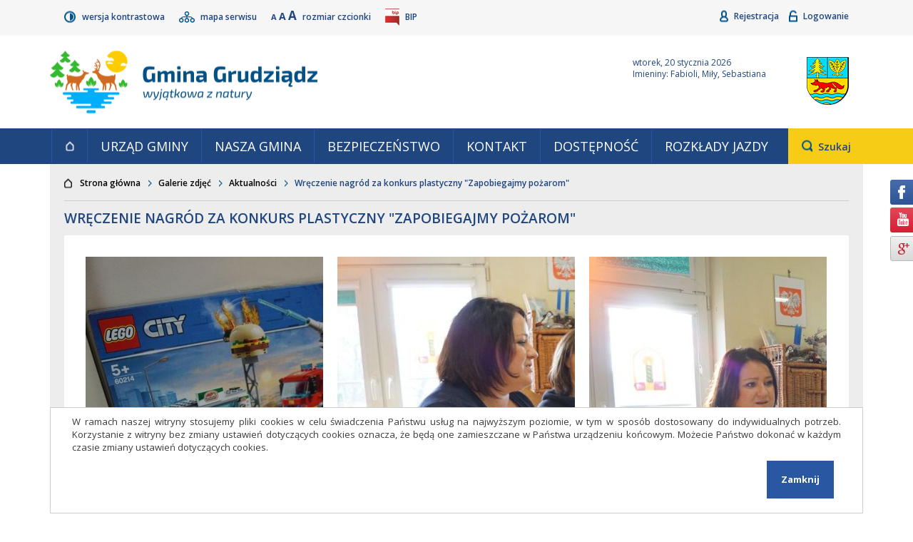

--- FILE ---
content_type: text/html; charset=UTF-8
request_url: https://grudziadz.ug.gov.pl/galeria/4/589/1/15
body_size: 24774
content:
<!DOCTYPE html>
<!--[if lt IE 7]> <html lang="pl" class="html no-js lt-ie10 lt-ie9 lt-ie8 lt-ie7 normal"> <![endif]-->
<!--[if IE 7]> <html lang="pl" class="html no-js lt-ie10 lt-ie9 lt-ie8 ie7 normal"> <![endif]-->
<!--[if IE 8]> <html lang="pl" class="html no-js lt-ie10 lt-ie9 ie8 normal"> <![endif]-->
<!--[if IE 9]> <html lang="pl" class="html no-js lt-ie10 ie9 normal"> <![endif]-->
<!--[if gt IE 9]><!--> <html lang="pl" class="html no-js normal"> <!--<![endif]-->
	<head>
		<meta charset="utf-8"/>
		<title>
							Wręczenie nagród za konkurs plastyczny &quot;Zapobiegajmy pożarom&quot; - Galerie zdjęć - Gmina Grudziądz					</title>
		<meta name="keywords" content=""/>
		<meta name="description" content=""/>
		<meta name="robots" content="index,follow,all"/>
		<meta name="googlebot" content="archive"/>
		<meta name="author" content="Logonet Sp. z o.o.; Programmer: Marcin 'MiGoo' Gębski"/>
		<meta name="viewport" content="width=device-width, initial-scale=1, user-scalable=yes, minimum-scale=1, maximum-scale=10"/>

		
		<script src="/user/scripts/lib/modernizr-2.6.2-custom.js"></script>
		<link href="https://fonts.googleapis.com/css?family=Open+Sans:200,300,400,600,700,900&amp;subset=latin-ext" rel="stylesheet"/>
		<link rel="stylesheet" href="/vendor/owl_carousel/owl.carousel.min.css" media="all"/>
		<link rel="stylesheet" href="/vendor/owl_carousel/owl.theme.default.min.css" media="all"/>
					<link rel="stylesheet" href="/user/styles/style.css" media="all"/>
			<link rel="stylesheet" href="/user/styles/style-normal.css" media="all"/>
			<link rel="stylesheet" href="/vendor/aria-datepicker/datepicker.css" media="all"/>
				
									<link rel="stylesheet" href="/user/styles/css-templates/template_11.css" media="all"/>
												<link rel="stylesheet" href="/user/styles/css-templates/template_12.css" media="all"/>
					
					<link rel="alternate" href="https://grudziadz.ug.gov.pl/atom" type="application/atom+xml" title="Gmina Grudziądz"/>
			<link rel="alternate" href="https://grudziadz.ug.gov.pl/rss" type="application/rss+xml" title="Gmina Grudziądz"/>

					
			
		<script>
			(function(i,s,o,g,r,a,m){i['GoogleAnalyticsObject']=r;i[r]=i[r]||function(){
				(i[r].q=i[r].q||[]).push(arguments)},i[r].l=1*new Date();a=s.createElement(o),
				m=s.getElementsByTagName(o)[0];a.async=1;a.src=g;m.parentNode.insertBefore(a,m)
				})(window,document,'script','https://www.google-analytics.com/analytics.js','ga');

			ga('create', 'UA-12984788-17', 'auto');
			ga('send', 'pageview');
		</script>
	</head>
	<body class="body desktop" data-localization-lat="53.483749" data-localization-lng="18.753565">
		
		<header class="header js-aria-header">
		<div class="cookies">
		<p class="cookies_info">W ramach naszej witryny stosujemy pliki cookies w celu świadczenia Państwu usług na najwyższym poziomie, w tym w sposób dostosowany do indywidualnych potrzeb. Korzystanie z&nbsp;witryny bez zmiany ustawień dotyczących cookies oznacza, że będą one zamieszczane w Państwa urządzeniu końcowym. Możecie Państwo dokonać w każdym czasie zmiany ustawień dotyczących cookies.</p>
		<button class="cookies_button js-cookies_button">Zamknij</button>
	</div>
	<ul class="header_goto">
		<li class="header_goto_item">
			<a class="header_goto_anchor visuallyhidden visuallyhidden--focusable js-anchor-goto-menu" accesskey="1" href="#main-menu">Przejdź do głównego menu</a>
		</li>
		<li class="header_goto_item">
			<a class="header_goto_anchor visuallyhidden visuallyhidden--focusable" accesskey="2" href="#main-content">Przejdź do treści</a>
		</li>
		<li class="header_goto_item">
			<a class="header_goto_anchor visuallyhidden visuallyhidden--focusable js-anchor-goto-search" accesskey="3" href="#header-search-keyword">Przejdź do wyszukiwarki</a>
		</li>
		<li class="header_goto_item">
			<a class="header_goto_anchor visuallyhidden visuallyhidden--focusable" accesskey="4" href="https://grudziadz.ug.gov.pl/sitemap">Przejdź do mapy serwisu</a>
		</li>
	</ul>
	<div class="header_top">
		<div class="header_wrapper">
			<nav class="header_nav--main js-aria-header_nav" aria-label="menu_tools">
				<ul class="header_nav_items">
					<li class="header_nav_item">
						<a class="header_nav_anchor--contrast" href="https://grudziadz.ug.gov.pl/view/contrast">
							Wersja kontrastowa						</a>
					</li>
					<li class="header_nav_item">
						<a class="header_nav_anchor--sitemap" href="https://grudziadz.ug.gov.pl/sitemap">
							Mapa serwisu						</a>
					</li>
					<li class="header_nav_item">
						<button class="header_nav_anchor--resize header_nav_anchor--resize-small js-resize-small">
							A
							<span class="visuallyhidden"> pomniejsz czcionkę</span>
						</button>
						<button class="header_nav_anchor--resize header_nav_anchor--resize-normal js-resize-normal">
							A
							<span class="visuallyhidden"> standardowy rozmiar</span>
						</button>
						<button class="header_nav_anchor--resize header_nav_anchor--resize-big js-resize-big">
							A
							<span class="visuallyhidden"> powiększ czcionkę</span>
						</button>
						<span class="header_nav_item_info">Rozmiar czcionki</span>
					</li>
					<li class="header_nav_item">
						<a class="header_nav_anchor--bip" href="http://www.bip.grudziadz.lo.pl/">
							<abbr class="header_nav_anchor_abbr" title="Biuletyn Informacji Publicznej">BIP</abbr>
						</a>
					</li>
				</ul>
			</nav>
			<nav class="header_nav--aside js-aria-header_nav" aria-label="menu_user">
				<ul class="header_nav_items">
											<li class="header_nav_item">
							<a class="header_nav_anchor--registration" href="https://grudziadz.ug.gov.pl/registration">
								Rejestracja							</a>
						</li>
						<li class="header_nav_item">
							<a class="header_nav_anchor--login" href="https://grudziadz.ug.gov.pl/login">
								Logowanie							</a>
						</li>
									</ul>
			</nav>
		</div>
	</div>
	<div class="header_middle">
		<strong class="header_name">
			<a class="header_name_anchor" accesskey="0" href="https://grudziadz.ug.gov.pl/">
				<span class="header_name_anchor_paragraph">
					Gmina Grudziądz				</span>
				<span class="header_name_anchor_paragraph">
					Wyjątkowa z natury				</span>
			</a>
		</strong>
		<div class="header_aside">
							<p class="header_aside_weather js-header_aside_weather" data-href="https://grudziadz.ug.gov.pl/weather/box/495423"></p>
										<p class="header_aside_date">
					wtorek, 20 stycznia 2026				</p>
										<p class="header_aside_names">
					Imieniny: Fabioli, Miły, Sebastiana				</p>
					</div>
	</div>
	<div class="header_bottom">
		<div class="header_wrapper">
							<nav class="header_menu js-aria-header_menu" id="main-menu" aria-label="menu_main">
					<ul class="header_menu_level-1">
						<li class="header_menu_level-1_item">
							<a class="header_menu_level-1_anchor--home" href="https://grudziadz.ug.gov.pl/">
								Strona główna							</a>
						</li>
													<li class="header_menu_level-1_item">
								<a class="header_menu_level-1_anchor"
																			href="https://grudziadz.ug.gov.pl/contents/content/23/116" target="_top"																	>
									Urząd Gminy								</a>
							</li>
													<li class="header_menu_level-1_item">
								<a class="header_menu_level-1_anchor"
																			href="https://grudziadz.ug.gov.pl/contents/content/11/117" target="_top"																	>
									Nasza Gmina								</a>
							</li>
													<li class="header_menu_level-1_item">
								<a class="header_menu_level-1_anchor"
																			href="https://grudziadz.ug.gov.pl/artykuly/88/bezpieczenstwo"
																	>
									Bezpieczeństwo								</a>
							</li>
													<li class="header_menu_level-1_item">
								<a class="header_menu_level-1_anchor"
																			href="https://grudziadz.ug.gov.pl/contents/content/47/115" target="_top"																	>
									Kontakt								</a>
							</li>
													<li class="header_menu_level-1_item">
								<a class="header_menu_level-1_anchor"
																			href="https://grudziadz.ug.gov.pl/artykuly/118/dostepnosc"
																	>
									DOSTĘPNOŚĆ								</a>
							</li>
													<li class="header_menu_level-1_item">
								<a class="header_menu_level-1_anchor"
																			href="https://grudziadz.ug.gov.pl/artykul/43/3541/gminna-komunikacja-publiczna-rozklady" target="_top"																	>
									Rozkłady jazdy								</a>
							</li>
											</ul>
				</nav>
						<div class="header_search">
				<button class="header_search_switch js-switch-search">
					<span class="header_search_switch_name">Szukaj</span>
					<span class="visuallyhidden"> Otwiera pole, w którym należy wpisać wyszukiwaną frazę.</span>
				</button>
				<form class="header_search_form" action="https://grudziadz.ug.gov.pl/artykuly/szukaj" method="get">
					<fieldset class="header_search_form_fieldset">
						<legend class="header_search_form_fieldset_legend">Wyszukiwarka</legend>
						<p class="header_search_form_paragraph">
							<label class="header_search_form_label" for="header-search-keyword">wyszukaj...</label>
							<input id="header-search-keyword" class="header_search_form_element-input-text" type="search" name="keyword" placeholder="wyszukaj..."/>
							<input class="header_search_form_element-input-submit" type="submit" value="Szukaj"/>
						</p>
					</fieldset>
				</form>
			</div>
		</div>
	</div>
	</header>		<div id="main-content" class="main js-aria-main">
		<div class="main_breadcrumbs">
		<nav class="main_breadcrumbs_nav" aria-label="menu_breadcrambs">
			<ul class="main_breadcrumbs_items">
								<li class="main_breadcrumbs_item">
					<a class="main_breadcrumbs_item_anchor--home" href="https://grudziadz.ug.gov.pl/">Strona główna</a>
				</li>
									<li class="main_breadcrumbs_item">
													<a class="main_breadcrumbs_item_anchor" href="https://grudziadz.ug.gov.pl/grupy-galerii/1">Galerie zdjęć</a>
											</li>
									<li class="main_breadcrumbs_item">
													<a class="main_breadcrumbs_item_anchor" href="https://grudziadz.ug.gov.pl/galerie/4/1">Aktualności</a>
											</li>
									<li class="main_breadcrumbs_item">
													Wręczenie nagród za konkurs plastyczny &quot;Zapobiegajmy pożarom&quot;											</li>
							</ul>
		</nav>
	</div>
	<div class="page clearfix">
									<main>
		
<section class="page_galleries box">
	<header class="box_header">
	<h1 class="box_header_head">Wręczenie nagród za konkurs plastyczny &quot;Zapobiegajmy pożarom&quot;</h1>
	</header>
	<div class="page_galleries_content">
					<ul class="page_galleries_items clearfix">
										<li class="page_galleries_item js-rwd-general-ratio" data-general-ratio="">
		<div class="page_galleries_item_picture">
			<a class="page_galleries_item_picture_anchor" 
			   				data-lightbox="gallery" title="" href="/uploads/galleries/8ff754f4a8a28a1eb97eadaf03a439f0.jpg" 
			   			   style="background-image:url(/uploads/galleries/8ff754f4a8a28a1eb97eadaf03a439f0.jpg);" data-title="">
				<img class="page_galleries_item_picture_img" src="/uploads/galleries/8ff754f4a8a28a1eb97eadaf03a439f0.jpg" alt=""/>
			</a>		
		</div>
			</li>
										<li class="page_galleries_item js-rwd-general-ratio" data-general-ratio="">
		<div class="page_galleries_item_picture">
			<a class="page_galleries_item_picture_anchor" 
			   				data-lightbox="gallery" title="" href="/uploads/galleries/d78cc0539105e92f2bce9d76f99cb08b.jpg" 
			   			   style="background-image:url(/uploads/galleries/d78cc0539105e92f2bce9d76f99cb08b.jpg);" data-title="">
				<img class="page_galleries_item_picture_img" src="/uploads/galleries/d78cc0539105e92f2bce9d76f99cb08b.jpg" alt=""/>
			</a>		
		</div>
			</li>
										<li class="page_galleries_item js-rwd-general-ratio" data-general-ratio="">
		<div class="page_galleries_item_picture">
			<a class="page_galleries_item_picture_anchor" 
			   				data-lightbox="gallery" title="" href="/uploads/galleries/189b8892a990c4dee83e5ebc13194bb2.jpg" 
			   			   style="background-image:url(/uploads/galleries/189b8892a990c4dee83e5ebc13194bb2.jpg);" data-title="">
				<img class="page_galleries_item_picture_img" src="/uploads/galleries/189b8892a990c4dee83e5ebc13194bb2.jpg" alt=""/>
			</a>		
		</div>
			</li>
										<li class="page_galleries_item js-rwd-general-ratio" data-general-ratio="">
		<div class="page_galleries_item_picture">
			<a class="page_galleries_item_picture_anchor" 
			   				data-lightbox="gallery" title="" href="/uploads/galleries/14bd0a6f7085a2466648bf4747466b28.jpg" 
			   			   style="background-image:url(/uploads/galleries/14bd0a6f7085a2466648bf4747466b28.jpg);" data-title="">
				<img class="page_galleries_item_picture_img" src="/uploads/galleries/14bd0a6f7085a2466648bf4747466b28.jpg" alt=""/>
			</a>		
		</div>
			</li>
										<li class="page_galleries_item js-rwd-general-ratio" data-general-ratio="">
		<div class="page_galleries_item_picture">
			<a class="page_galleries_item_picture_anchor" 
			   				data-lightbox="gallery" title="" href="/uploads/galleries/49b44ce01f5f06ad485d6926bbc566ed.jpg" 
			   			   style="background-image:url(/uploads/galleries/49b44ce01f5f06ad485d6926bbc566ed.jpg);" data-title="">
				<img class="page_galleries_item_picture_img" src="/uploads/galleries/49b44ce01f5f06ad485d6926bbc566ed.jpg" alt=""/>
			</a>		
		</div>
			</li>
										<li class="page_galleries_item js-rwd-general-ratio" data-general-ratio="">
		<div class="page_galleries_item_picture">
			<a class="page_galleries_item_picture_anchor" 
			   				data-lightbox="gallery" title="" href="/uploads/galleries/789f384f9b0282931449eea57dd62634.jpg" 
			   			   style="background-image:url(/uploads/galleries/789f384f9b0282931449eea57dd62634.jpg);" data-title="">
				<img class="page_galleries_item_picture_img" src="/uploads/galleries/789f384f9b0282931449eea57dd62634.jpg" alt=""/>
			</a>		
		</div>
			</li>
										<li class="page_galleries_item js-rwd-general-ratio" data-general-ratio="">
		<div class="page_galleries_item_picture">
			<a class="page_galleries_item_picture_anchor" 
			   				data-lightbox="gallery" title="" href="/uploads/galleries/9b38bdf6b1ebb679d103539407821928.jpg" 
			   			   style="background-image:url(/uploads/galleries/9b38bdf6b1ebb679d103539407821928.jpg);" data-title="">
				<img class="page_galleries_item_picture_img" src="/uploads/galleries/9b38bdf6b1ebb679d103539407821928.jpg" alt=""/>
			</a>		
		</div>
			</li>
										<li class="page_galleries_item js-rwd-general-ratio" data-general-ratio="">
		<div class="page_galleries_item_picture">
			<a class="page_galleries_item_picture_anchor" 
			   				data-lightbox="gallery" title="" href="/uploads/galleries/31f4525d92a7503d5cb18bb4477b51c0.jpg" 
			   			   style="background-image:url(/uploads/galleries/31f4525d92a7503d5cb18bb4477b51c0.jpg);" data-title="">
				<img class="page_galleries_item_picture_img" src="/uploads/galleries/31f4525d92a7503d5cb18bb4477b51c0.jpg" alt=""/>
			</a>		
		</div>
			</li>
										<li class="page_galleries_item js-rwd-general-ratio" data-general-ratio="">
		<div class="page_galleries_item_picture">
			<a class="page_galleries_item_picture_anchor" 
			   				data-lightbox="gallery" title="" href="/uploads/galleries/44d9732d422512eeaa7976c6234ea533.jpg" 
			   			   style="background-image:url(/uploads/galleries/44d9732d422512eeaa7976c6234ea533.jpg);" data-title="">
				<img class="page_galleries_item_picture_img" src="/uploads/galleries/44d9732d422512eeaa7976c6234ea533.jpg" alt=""/>
			</a>		
		</div>
			</li>
										<li class="page_galleries_item js-rwd-general-ratio" data-general-ratio="">
		<div class="page_galleries_item_picture">
			<a class="page_galleries_item_picture_anchor" 
			   				data-lightbox="gallery" title="" href="/uploads/galleries/dc6fd78d0f5e1dd9e61de0ea53ea4a97.jpg" 
			   			   style="background-image:url(/uploads/galleries/dc6fd78d0f5e1dd9e61de0ea53ea4a97.jpg);" data-title="">
				<img class="page_galleries_item_picture_img" src="/uploads/galleries/dc6fd78d0f5e1dd9e61de0ea53ea4a97.jpg" alt=""/>
			</a>		
		</div>
			</li>
										<li class="page_galleries_item js-rwd-general-ratio" data-general-ratio="">
		<div class="page_galleries_item_picture">
			<a class="page_galleries_item_picture_anchor" 
			   				data-lightbox="gallery" title="" href="/uploads/galleries/3bf9cb5b4817a84e812a88e1b4c2e9d7.jpg" 
			   			   style="background-image:url(/uploads/galleries/3bf9cb5b4817a84e812a88e1b4c2e9d7.jpg);" data-title="">
				<img class="page_galleries_item_picture_img" src="/uploads/galleries/3bf9cb5b4817a84e812a88e1b4c2e9d7.jpg" alt=""/>
			</a>		
		</div>
			</li>
										<li class="page_galleries_item js-rwd-general-ratio" data-general-ratio="">
		<div class="page_galleries_item_picture">
			<a class="page_galleries_item_picture_anchor" 
			   				data-lightbox="gallery" title="" href="/uploads/galleries/2fb33ddb6bc5337e69e4a434252877b6.jpg" 
			   			   style="background-image:url(/uploads/galleries/2fb33ddb6bc5337e69e4a434252877b6.jpg);" data-title="">
				<img class="page_galleries_item_picture_img" src="/uploads/galleries/2fb33ddb6bc5337e69e4a434252877b6.jpg" alt=""/>
			</a>		
		</div>
			</li>
										<li class="page_galleries_item js-rwd-general-ratio" data-general-ratio="">
		<div class="page_galleries_item_picture">
			<a class="page_galleries_item_picture_anchor" 
			   				data-lightbox="gallery" title="" href="/uploads/galleries/3b077a2e415bb769a9fb79190afbaa91.jpg" 
			   			   style="background-image:url(/uploads/galleries/3b077a2e415bb769a9fb79190afbaa91.jpg);" data-title="">
				<img class="page_galleries_item_picture_img" src="/uploads/galleries/3b077a2e415bb769a9fb79190afbaa91.jpg" alt=""/>
			</a>		
		</div>
			</li>
										<li class="page_galleries_item js-rwd-general-ratio" data-general-ratio="">
		<div class="page_galleries_item_picture">
			<a class="page_galleries_item_picture_anchor" 
			   				data-lightbox="gallery" title="" href="/uploads/galleries/85f6ab2159acb6a8e4e1f5137a2877eb.jpg" 
			   			   style="background-image:url(/uploads/galleries/85f6ab2159acb6a8e4e1f5137a2877eb.jpg);" data-title="">
				<img class="page_galleries_item_picture_img" src="/uploads/galleries/85f6ab2159acb6a8e4e1f5137a2877eb.jpg" alt=""/>
			</a>		
		</div>
			</li>
							</ul>
			</div>
	<footer class="page_footer--pagination">
						<div class="page_footer_per-page">
				<strong class="page_footer_per-page_count">Liczba zdjęć na stronie</strong>
				<ul class="page_footer_per-page_items">
											<li class="page_footer_per-page_item">
							<a class="page_footer_per-page_item_anchor" href="https://grudziadz.ug.gov.pl/galeria/4/589/1/5">
								<span class="visuallyhidden">pokaż</span>
								5								<span class="visuallyhidden">elementów na stronie</span>
							</a>
						</li>
											<li class="page_footer_per-page_item">
							<a class="page_footer_per-page_item_anchor" href="https://grudziadz.ug.gov.pl/galeria/4/589/1/10">
								<span class="visuallyhidden">pokaż</span>
								10								<span class="visuallyhidden">elementów na stronie</span>
							</a>
						</li>
											<li class="page_footer_per-page_item">
							<a class="page_footer_per-page_item_anchor--active" href="https://grudziadz.ug.gov.pl/galeria/4/589/1/15">
								<span class="visuallyhidden">pokaż</span>
								15								<span class="visuallyhidden">elementów na stronie</span>
							</a>
						</li>
											<li class="page_footer_per-page_item">
							<a class="page_footer_per-page_item_anchor" href="https://grudziadz.ug.gov.pl/galeria/4/589/1/20">
								<span class="visuallyhidden">pokaż</span>
								20								<span class="visuallyhidden">elementów na stronie</span>
							</a>
						</li>
											<li class="page_footer_per-page_item">
							<a class="page_footer_per-page_item_anchor" href="https://grudziadz.ug.gov.pl/galeria/4/589/1/25">
								<span class="visuallyhidden">pokaż</span>
								25								<span class="visuallyhidden">elementów na stronie</span>
							</a>
						</li>
									</ul>
			</div>
				<button class="page_footer_history-back js-anchor-history-back">wróć</button>
			</footer></section>		</main>
	</div>
</div>		<footer class="footer js-aria-footer">
			<div class="footer_main">
		<div class="footer_main_contact">
			<h2 class="footer_main_contact_head">Kontakt</h2>
			<address class="footer_main_contact_address"><p><strong>Gmina Grudziądz</strong><br />ul. Wybickiego 38<br />86-300 Grudziądz<br />Tel.: 56 45 111 11 - centrala<br />E-mail: <a href="mailto:ug@grudziadz.ug.gov.pl">ug@grudziadz.ug.gov.pl<br /></a>Adres do e-Doręczeń: AE:PL-53014-76188-HDIJB-32</p></address>
		</div>
		<div class="footer_main_work-hours">
			<h2 class="footer_main_work-hours_head">Godziny pracy</h2>
			<div class="footer_main_work-hours_content"><p>Poniedziałek, Środa, Czwartek: 7:00 - 15:15<br />Wtorek: 7:00 - 16:15<br />Piątek: 7:00 - 13:00</p></div>
		</div>
		<div class="footer_main_site-info">
			<h2 class="footer_main_site-info_head">Przydatne linki</h2>
							<nav class="footer_main_site-info_menu" aria-label="menu_footer_links">
					<ul class="footer_main_site-info_menu_items">
																																	<li class="footer_main_site-info_menu_item">
								<a class="footer_main_site-info_menu_item_anchor"
																			href="https://malyrudnik.naszgok.pl/" target="_blank" title="Link otwierany w nowym oknie"																	>Gminny Ośrodek Kultury i Sportu</a>
							</li>
																											<li class="footer_main_site-info_menu_item">
								<a class="footer_main_site-info_menu_item_anchor"
																			href="http://www.malyrudnik.naszabiblioteka.com/" target="_blank" title="Link otwierany w nowym oknie"																	>Gminna Biblioteka Publiczna</a>
							</li>
																											<li class="footer_main_site-info_menu_item">
								<a class="footer_main_site-info_menu_item_anchor"
																			href="http://www.facebook.com/gminagrudziadz" target="_blank" title="Link otwierany w nowym oknie"																	>facebook.com/gminagrudziadz</a>
							</li>
																											<li class="footer_main_site-info_menu_item">
								<a class="footer_main_site-info_menu_item_anchor"
																			href="https://grudziadz.ug.gov.pl/artykul/114/3165/deklaracja-dostepnosci" target="_top"																	>Deklaracja dostępności</a>
							</li>
											</ul>
				</nav>
				<nav class="footer_main_site-info_share" aria-label="menu_social_media">
					<ul class="footer_main_site-info_share_items">
						<li class="footer_main_site-info_share_item">
							<a class="footer_main_site-info_share_item_anchor--facebook" href="http://facebook.com/gminagrudziadz">Facebook</a>
						</li>
	
					</ul>
				</nav>
					</div>
	</div>
	<div class="footer_copyright">
		<ul class="footer_copyright_items">
			<li class="footer_copyright_item">
				Copyright 2017 &copy; Urząd Gminy Grudziądz			</li>
			<li class="footer_copyright_item">
				Projekt i wykonanie:
				<a class="footer_copyright_item_anchor" href="http://www.lo.pl/">Logonet Sp. z o.o.</a>
			</li>
		</ul>
	</div>
	<ul class="social">
		<li class="social_item">
		<a class="social_anchor--facebook" href="http://facebook.com/gminagrudziadz">Facebook</a>
	</li>
		<li class="social_item">
		<a class="social_anchor--youtube" href="https://www.youtube.com/channel/UCM00XTNkeG3HadSWoew3tkA">YouTube</a>
	</li>
		<li class="social_item">
		<a class="social_anchor--google" href="http://google.com/">Google+</a>
	</li>
	</ul></footer>				
		<script src="//ajax.googleapis.com/ajax/libs/jquery/1.8/jquery.min.js"></script>
		<script>window.jQuery || document.write('<script src="/user/scripts/lib/jquery-1.8.3.min.js"><\/script>')</script>

		
		<script src="https://maps.googleapis.com/maps/api/js?region=PL&amp;language=pl&amp;key=AIzaSyAZXaMiPQnQMM2N-nNif0tMuGXc15lR5ts"></script>
		<script src="//s7.addthis.com/js/300/addthis_widget.js#pubid=ra-58bfb91d00500194"></script>

		<script src="/user/scripts/plugins.js"></script>
		<script src="/vendor/aria-datepicker/calendar-button.js"></script>
		<script src="/vendor/aria-datepicker/datepicker.js"></script>
		<script src="/vendor/aria-datepicker/datepicker-day.js"></script>
		<script src="/vendor/owl_carousel/owl.carousel.min.js"></script>
		<script src="/user/scripts/script.js"></script>
	</body>
</html>

--- FILE ---
content_type: text/css
request_url: https://grudziadz.ug.gov.pl/vendor/aria-datepicker/datepicker.css
body_size: 1162
content:
.datepicker-block{
  overflow: unset!important;
}
.datepicker {
  position: relative;
  overflow: unset!important;
  float: none !important;
}
.datepicker .date{
  width:100%;
}.datepicker label {
  display: inline-block;
  width: 45%;
  text-align: right;
  padding-right: .8rem;
  margin-top: 1.2rem;
}
.datepicker button.icon {
  padding: 0;
  margin: 0;
  border: transparent 2px solid; 
  text-align: left;
  background-color: transparent;
  position: relative;
}
.datepicker button.icon:focus {
  outline: none;
  border-color: #2957a1;
}

.datepicker span.arrow {
  margin: 0;
  padding: 0;
  display: none;
  background: transparent;
}

.datepicker input {
  margin: 5px 0;
  width: 40%;
  height: 4rem;
  color: #3B3B3B;
  background: #FFF;
  padding: 0 1rem;
  border: 1px solid #CCC;
  -moz-box-shadow: none;
  -webkit-box-shadow: none;
  box-shadow: none;
}

.datepicker .datepickerDialog {
  position: absolute;
  width: 45%;
  clear: both;
  display: none;
  border: 2px solid #2957a1;
  margin-top: 1em;
 
  padding: 0;
  background-color: #fff;
  left: 45%;
  margin:0;
}

.datepicker .header {
  cursor: default;
  background-color: #2957a1;
  padding: 7px;
  font-weight: bold;
  text-transform: uppercase;
  color: white;
  display: flex;
  justify-content: space-around;
  align-items:center;
}

.datepicker .header h2 {
  margin: 0;
  padding: 0;
  display: inline-block;
  font-size: 1em;
  color: white;
  text-transform: none;
  font-weight: bold;
  flex: 0 0 50%;
}

.datepicker .header button {
  border-style: none;
  background: transparent;
  cursor:pointer;
}

.datepicker .datepickerDialog button::-moz-focus-inner {
  border: 0;
}

.datepicker .prevYear,
.datepicker .prevMonth,
.datepicker .nextMonth,
.datepicker .nextYear {
  padding: 4px;
  width: 24px;
  height: 24px;
  color: white;
}

.datepicker .prevYear:focus,
.datepicker .prevMonth:focus,
.datepicker .nextMonth:focus,
.datepicker .nextYear:focus {
  padding: 2px;
  border: 2px solid white;
  border-radius: 4px;
  outline: 0;
}

.datepicker .dialogButtonGroup {
  text-align: right;
  margin-top: 1em;
  margin-bottom: 1em;
  margin-right: 1em;
}

.datepicker .dialogButton {
  padding: 5px;
  margin-left: 16px;
  width: 80px;
  background-color: #204680;
  font-size: 13.6px;
  color: #fff;
  outline: none;
  border: 1px solid #204680;
 
}
.datepicker .dialogButton:focus{
  padding: 5px!important;
}

.datepicker .dialogButton:focus {
  padding: 4px;
  border: 2px solid black;
}

.datepicker .fa-calendar-alt {
  color: hsl(216, 89%, 72%);
}

.datepicker .monthYear {
  display: inline-block;
  width: 18px;
  text-align: center;
}

.datepicker table.dates {
  width: 100%;
  margin-top: 16px;
}

.datepicker table.dates th,
.datepicker table.dates td {
  text-align: center;
}

.datepicker .dateRow {
  
}

.datepicker .dateCell {
  outline: 0;
  border: 0;
  padding: 1px;
  margin: 0;
  height: 40px;
  width: 40px;
}

.datepicker .dateButton {
  padding: 0;
  margin: 0;
  line-height: inherit;
  height: 100%;
  width: 100%;
  border: 1px solid #eee; 
  font-size: 15px;
  background: #eee;
}

.datepicker .dateButton:focus,
.datepicker .dateButton:hover {
  padding: 0;
  background-color: #204680;
  color:#fff;
}

.datepicker .dateButton:focus {
  border-width: 2px;
  border-color: rgb(100, 100, 100);
  outline: 0;
}

.datepicker .dateButton[aria-selected] {
  border-color: rgb(100, 100, 100);
}

.datepicker .dateButton[tabindex="0"] {
  background-color: #204680;
  color: #fff;
}

.datepicker .disabled {
  pointer-events: none;
}

.datepicker .disabled:hover {
  color: #fff;
}

.datepicker .dateButton:disabled {
  color: #777;
  background-color: #fff;
  border: none;
  cursor: not-allowed;
}

.datepicker .message {
  padding-top: 0.75em;
  padding-left: 1em;
  height: 3.85em;
  background: #2957a1;
  color: white;
}


--- FILE ---
content_type: text/css
request_url: https://grudziadz.ug.gov.pl/user/styles/css-templates/template_11.css
body_size: 20
content:
@media screen and (max-width: 767.9px) {
.page_index_sliders_element--first .page_index_sliders_aside {
    background-size: 115%!important;
}
}

--- FILE ---
content_type: text/css
request_url: https://grudziadz.ug.gov.pl/user/styles/css-templates/template_12.css
body_size: -8
content:
.page_index .page_index_sliders #page_index_carousel .owl-item:first-child .page_index_sliders_aside { background-size: 100% }

--- FILE ---
content_type: application/javascript
request_url: https://grudziadz.ug.gov.pl/vendor/aria-datepicker/datepicker-day.js
body_size: 4062
content:
/*
*   This content is licensed according to the W3C Software License at
*   https://www.w3.org/Consortium/Legal/2015/copyright-software-and-document
*
*   File:   datepickerDay.js
*/

var DatePickerDay = function (domNode, datepicker, index, row, column) {

  this.index = index;
  this.row = row;
  this.column = column;

  this.day = new Date();

  this.domNode = domNode;
  this.datepicker = datepicker;

  this.keyCode = Object.freeze({
    'TAB': 9,
    'ENTER': 13,
    'ESC': 27,
    'SPACE': 32,
    'PAGEUP': 33,
    'PAGEDOWN': 34,
    'END': 35,
    'HOME': 36,
    'LEFT': 37,
    'UP': 38,
    'RIGHT': 39,
    'DOWN': 40
  });
};

DatePickerDay.prototype.init = function () {
  this.domNode.setAttribute('tabindex', '-1');
  this.domNode.addEventListener('mousedown', this.handleMouseDown.bind(this));
  this.domNode.addEventListener('keydown', this.handleKeyDown.bind(this));
  this.domNode.addEventListener('focus', this.handleFocus.bind(this));

  this.domNode.innerHTML = '-1';

};

DatePickerDay.prototype.isDisabled = function () {
  return this.domNode.classList.contains('disabled');
};

DatePickerDay.prototype.updateDay = function (disable, day) {

  if (disable) {
    this.domNode.classList.add('disabled');
  }
  else {
    this.domNode.classList.remove('disabled');
  }

  this.day = new Date(day);

  this.domNode.innerHTML = this.day.getDate();
  this.domNode.setAttribute('tabindex', '-1');
  this.domNode.removeAttribute('aria-selected');

  var d = this.day.getDate().toString();
  if (this.day.getDate() < 9) {
    d = '0' + d;
  }

  var m = this.day.getMonth() + 1;
  if (this.day.getMonth() < 9) {
    m = '0' + m;
  }

  this.domNode.setAttribute('data-date', this.day.getFullYear() + '-' + m + '-' + d);

};

DatePickerDay.prototype.handleKeyDown = function (event) {
  var flag = false;

  switch (event.keyCode) {

    case this.keyCode.ESC:
      this.datepicker.hide();
      break;

    case this.keyCode.TAB:
      this.datepicker.cancelButtonNode.focus();
      if (event.shiftKey) {
        this.datepicker.nextYearNode.focus();
      }
      this.datepicker.setMessage('');
      flag = true;
      break;

    case this.keyCode.ENTER:
    case this.keyCode.SPACE:
      this.datepicker.setTextboxDate(this.day);
      this.datepicker.hide();
      flag = true;
      break;

    case this.keyCode.RIGHT:
      this.datepicker.moveFocusToNextDay();
      flag = true;
      break;

    case this.keyCode.LEFT:
      this.datepicker.moveFocusToPreviousDay();
      flag = true;
      break;

    case this.keyCode.DOWN:
      this.datepicker.moveFocusToNextWeek();
      flag = true;
      break;

    case this.keyCode.UP:
      this.datepicker.moveFocusToPreviousWeek();
      flag = true;
      break;

    case this.keyCode.PAGEUP:
      if (event.shiftKey) {
        this.datepicker.moveToPreviousYear();
      }
      else {
        this.datepicker.moveToPreviousMonth();
      }
      flag = true;
      break;

    case this.keyCode.PAGEDOWN:
      if (event.shiftKey) {
        this.datepicker.moveToNextYear();
      }
      else {
        this.datepicker.moveToNextMonth();
      }
      flag = true;
      break;

    case this.keyCode.HOME:
      this.datepicker.moveFocusToFirstDayOfWeek();
      flag = true;
      break;

    case this.keyCode.END:
      this.datepicker.moveFocusToLastDayOfWeek();
      flag = true;
      break;
  }

  if (flag) {
    event.stopPropagation();
    event.preventDefault();
  }

};

DatePickerDay.prototype.handleMouseDown = function (event) {
  var flag = true;
  
  if (this.isDisabled() && flag) {
    this.preventDefault(event);
    this.datepicker.moveFocusToDay(this.day);
  }
  else {    
    event.preventDefault();
    this.datepicker.setTextboxDate(this.day);
    this.datepicker.hide();
  }
  
  if (flag) {
    event.stopPropagation();
    event.preventDefault();
  }

};

DatePickerDay.prototype.handleFocus = function () {
  this.datepicker.setMessage(this.datepicker.messageCursorKeys);
};



--- FILE ---
content_type: text/plain
request_url: https://www.google-analytics.com/j/collect?v=1&_v=j102&a=1696762016&t=pageview&_s=1&dl=https%3A%2F%2Fgrudziadz.ug.gov.pl%2Fgaleria%2F4%2F589%2F1%2F15&ul=en-us%40posix&dt=Wr%C4%99czenie%20nagr%C3%B3d%20za%20konkurs%20plastyczny%20%22Zapobiegajmy%20po%C5%BCarom%22%20-%20Galerie%20zdj%C4%99%C4%87%20-%20Gmina%20Grudzi%C4%85dz&sr=1280x720&vp=1280x720&_u=IEBAAEABAAAAACAAI~&jid=486281847&gjid=1664892469&cid=2040446194.1768933605&tid=UA-12984788-17&_gid=1289784168.1768933605&_r=1&_slc=1&z=1035953148
body_size: -451
content:
2,cG-RLJZ31W72H